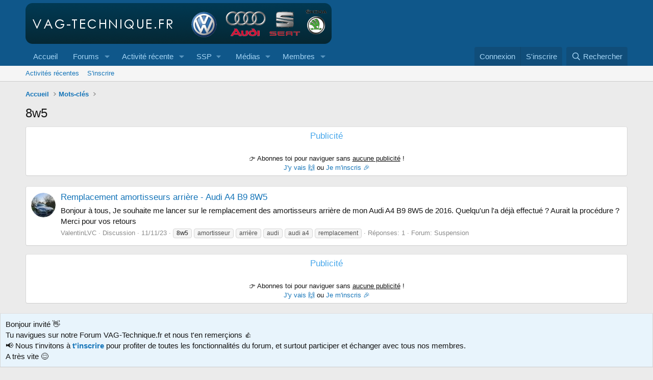

--- FILE ---
content_type: text/html; charset=utf-8
request_url: https://www.vag-technique.fr/tags/8w5/
body_size: 12964
content:
<!DOCTYPE html>
<html id="XF" lang="fr-FR" dir="LTR"
	data-xf="2.3"
	data-app="public"
	
	
	data-template="tag_view"
	data-container-key=""
	data-content-key="tag-1085"
	data-logged-in="false"
	data-cookie-prefix="xf_"
	data-csrf="1768545804,db201991caab6e57f66a1523155fd1d4"
	class="has-no-js template-tag_view"
	>
<head>
	
	
	

	<meta charset="utf-8" />
	
	<title>8w5</title>

	<link rel="manifest" crossorigin="use-credentials" href="/webmanifest.php">

	<meta http-equiv="X-UA-Compatible" content="IE=Edge" />
	<meta name="viewport" content="width=device-width, initial-scale=1, viewport-fit=cover">

	
		
			
				<meta name="theme-color" media="(prefers-color-scheme: light)" content="#0f578a" />
				<meta name="theme-color" media="(prefers-color-scheme: dark)" content="#0a1c29" />
			
		
	

	<meta name="apple-mobile-web-app-title" content="VAG-Technique.fr">
	
		<link rel="apple-touch-icon" href="/data/assets/logo/vt_192.png">
		

	
		<link rel="canonical" href="https://www.vag-technique.fr/tags/8w5/" />
	

	
		
	
	
	<meta property="og:site_name" content="VAG-Technique.fr" />


	
	
		
	
	
	<meta property="og:type" content="website" />


	
	
		
	
	
	
		<meta property="og:title" content="8w5" />
		<meta property="twitter:title" content="8w5" />
	


	
	
	
		
	
	
	<meta property="og:url" content="https://www.vag-technique.fr/tags/8w5/" />


	
	

	
	
		<script async src="/jc/gtm.js?_v=f18e5ab9"></script>
	
	<script>
		window.dataLayer=window.dataLayer||[];function gtag(){dataLayer.push(arguments)}gtag("js",new Date);gtag('config','G-GK9EY1ES2L',{'style_id':1,'user_properties': {
		
		'pwa':navigator.standalone||window.matchMedia('(display-mode: standalone), (display-mode: minimal-ui)').matches?1:0,
		},});
!function(b,c){"object"==typeof console&&"function"==typeof console.error&&(console.error_old=console.error,console.error=function(){console.error_old.apply(this,arguments);b.gtag("event","exception",{error_type:"console",error_message:arguments[0],fatal:!1})});b.onerror=function(a,d,e){b.gtag("event","exception",{error_type:"javascript",error_message:a,error_location:d,error_line_number:e,fatal:!1})};b.onload=function(){c.querySelectorAll("img").forEach(a=>{a.complete&&0===a.naturalWidth&&b.gtag("event",
"exception",{error_type:"image",error_message:"not_loaded",error_location:a.src,fatal:!1})})}}(window,document);
	</script>


	
	
		
	
	

	<link rel="stylesheet" href="/css.php?css=public%3Anormalize.css%2Cpublic%3Afa.css%2Cpublic%3Avariations.less%2Cpublic%3Acore.less%2Cpublic%3Aapp.less&amp;s=1&amp;l=2&amp;d=1767744541&amp;k=0cb880c0ffb6b460d1ab38667d1886f70452e8c5" />

	<link rel="stylesheet" href="/css.php?css=public%3Acxf_social_icons_in_breadcrumbs.less%2Cpublic%3Anotices.less%2Cpublic%3Asiropu_ads_manager_ad.less%2Cpublic%3Aextra.less&amp;s=1&amp;l=2&amp;d=1767744541&amp;k=12f0688951419f9c14971df6eac81ec41eb23a05" />


	
		<script data-cfasync="false" src="/js/xf/preamble.min.js?_v=f18e5ab9"></script>
	

	
	<script data-cfasync="false" src="/js/vendor/vendor-compiled.js?_v=f18e5ab9" defer></script>
	<script data-cfasync="false" src="/js/xf/core-compiled.js?_v=f18e5ab9" defer></script>

	<script>
	XF.samViewCountMethod = "view";
	XF.samServerTime = 1768545804;
	XF.samItem = ".samItem";
	XF.samCodeUnit = ".samCodeUnit";
	XF.samBannerUnit = ".samBannerUnit";
</script>


<script>
	window.addEventListener('DOMContentLoaded', () => {
		var bkp = document.querySelectorAll('div[data-ba]');
		if (bkp) {
			bkp.forEach(item => {
				var ad = item;
				if (ad.querySelector('ins.adsbygoogle').style.display == 'none') {
					 XF.ajax('GET', XF.canonicalizeUrl('index.php?sam-item/' + ad.dataset.ba + '/get-backup'), {}, data => {
						 if (data.backup) {
							 ad.html(data.backup);
						 }
					 }, { skipDefault: true, global: false});
				}
			});
		}
		const advHere = document.querySelectorAll('.samAdvertiseHereLink');
		if (advHere) {
			advHere.forEach(item => {
				var unit = item.parentNode;
				if (unit.classList.contains('samCustomSize')) {
					unit.style.marginBottom = 20;
				}
			});
		}
		const ff = document.querySelectorAll('div[data-position="footer_fixed"] > div[data-cv="true"]');
		if (ff) {
			ff.forEach(item => {
				XF.trigger(item, 'adView');
			});
		}
	});
</script>
	
	

		
			
		

		
	



	<script data-cfasync="false">
		XF.ready(() =>
		{
			XF.extendObject(true, XF.config, {
				// 
				userId: 0,
				enablePush: true,
				pushAppServerKey: 'BFeEUntUbI1ZUqpxq8qfBFDWllkGWhORX86tGMHUIicCoOMZ-4zSNxJAISUJ56Azzy7eYCbhWS264RXAv5ture4',
				url: {
					fullBase: 'https://www.vag-technique.fr/',
					basePath: '/',
					css: '/css.php?css=__SENTINEL__&s=1&l=2&d=1767744541',
					js: '/js/__SENTINEL__?_v=f18e5ab9',
					icon: '/data/local/icons/__VARIANT__.svg?v=1766298483#__NAME__',
					iconInline: '/styles/fa/__VARIANT__/__NAME__.svg?v=5.15.3',
					keepAlive: '/login/keep-alive'
				},
				cookie: {
					path: '/',
					domain: '',
					prefix: 'xf_',
					secure: true,
					consentMode: 'disabled',
					consented: ["optional","_third_party"]
				},
				cacheKey: 'f3ed7234243583f554e27d349fe769c5',
				csrf: '1768545804,db201991caab6e57f66a1523155fd1d4',
				js: {"\/js\/siropu\/aml\/core.min.js?_v=f18e5ab9":true},
				fullJs: false,
				css: {"public:cxf_social_icons_in_breadcrumbs.less":true,"public:notices.less":true,"public:siropu_ads_manager_ad.less":true,"public:extra.less":true},
				time: {
					now: 1768545804,
					today: 1768518000,
					todayDow: 5,
					tomorrow: 1768604400,
					yesterday: 1768431600,
					week: 1767999600,
					month: 1767222000,
					year: 1767222000
				},
				style: {
					light: 'default',
					dark: 'alternate',
					defaultColorScheme: 'light'
				},
				borderSizeFeature: '3px',
				fontAwesomeWeight: 'r',
				enableRtnProtect: true,
				
				enableFormSubmitSticky: true,
				imageOptimization: '0',
				imageOptimizationQuality: 0.85,
				uploadMaxFilesize: 52428800,
				uploadMaxWidth: 1600,
				uploadMaxHeight: 1600,
				allowedVideoExtensions: ["m4v","mov","mp4","mp4v","mpeg","mpg","ogv","webm"],
				allowedAudioExtensions: ["mp3","opus","ogg","wav"],
				shortcodeToEmoji: true,
				visitorCounts: {
					conversations_unread: '0',
					alerts_unviewed: '0',
					total_unread: '0',
					title_count: true,
					icon_indicator: true
				},
				jsMt: {"xf\/action.js":"e6478abf","xf\/embed.js":"e6478abf","xf\/form.js":"e6478abf","xf\/structure.js":"e6478abf","xf\/tooltip.js":"e6478abf"},
				jsState: {},
				publicMetadataLogoUrl: '',
				publicPushBadgeUrl: 'https://www.vag-technique.fr/styles/default/xenforo/bell.png'
			})

			XF.extendObject(XF.phrases, {
				// 
"svStandardLib_time.day": "{count} day",
"svStandardLib_time.days": "{count} jours",
"svStandardLib_time.hour": "{count} hour",
"svStandardLib_time.hours": "{count} heures",
"svStandardLib_time.minute": "{count} minutes",
"svStandardLib_time.minutes": "{count} minutes",
"svStandardLib_time.month": "{count} month",
"svStandardLib_time.months": "{count} mois",
"svStandardLib_time.second": "{count} second",
"svStandardLib_time.seconds": "{count} secondes",
"svStandardLib_time.week": "time.week",
"svStandardLib_time.weeks": "{count} semaines",
"svStandardLib_time.year": "{count} year",
"svStandardLib_time.years": "{count} ans",
				date_x_at_time_y:     "le {date} à {time}",
				day_x_at_time_y:      "{day} à {time}",
				yesterday_at_x:       "Hier à {time}",
				x_minutes_ago:        "Il y a {minutes} minutes",
				one_minute_ago:       "Il y a 1 minute",
				a_moment_ago:         "Il y a un instant",
				today_at_x:           "Aujourd\'hui à {time}",
				in_a_moment:          "Dans un instant",
				in_a_minute:          "Dans la minute",
				in_x_minutes:         "Dans {minutes} minutes",
				later_today_at_x:     "Plus tard aujourd\'hui à {time}",
				tomorrow_at_x:        "Demain à {time}",
				short_date_x_minutes: "{minutes}m",
				short_date_x_hours:   "{hours}h",
				short_date_x_days:    "{days}d",

				day0: "Dimanche",
				day1: "Lundi",
				day2: "Mardi",
				day3: "Mercredi",
				day4: "Jeudi",
				day5: "Vendredi",
				day6: "Samedi",

				dayShort0: "Dim.",
				dayShort1: "Lun.",
				dayShort2: "Mar.",
				dayShort3: "Mer.",
				dayShort4: "Jeu.",
				dayShort5: "Ven.",
				dayShort6: "Sam.",

				month0: "Janvier",
				month1: "Février",
				month2: "Mars",
				month3: "Avril",
				month4: "Mai",
				month5: "Juin",
				month6: "Juillet",
				month7: "Août",
				month8: "Septembre",
				month9: "Octobre",
				month10: "Novembre",
				month11: "Décembre",

				active_user_changed_reload_page: "L\'utilisateur actif a changé. Rechargez la page pour la dernière version.",
				server_did_not_respond_in_time_try_again: "Le serveur n\'a pas répondu à temps. Veuillez réessayer.",
				oops_we_ran_into_some_problems: "Quelque chose ne va pas.",
				oops_we_ran_into_some_problems_more_details_console: "Oops! Nous avons rencontré des problèmes. Veuillez réessayer plus tard. Plus de détails d\'erreur peuvent être dans la console du navigateur.",
				file_too_large_to_upload: "Le fichier est trop volumineux pour être téléchargé.",
				uploaded_file_is_too_large_for_server_to_process: "Le fichier téléchargé est trop volumineux pour le serveur.",
				files_being_uploaded_are_you_sure: "Les fichiers sont toujours en cours de téléchargement. Êtes-vous sûr de vouloir soumettre ce formulaire?",
				attach: "Joindre un fichier",
				rich_text_box: "Zone de texte et barre d\'outils",
				close: "Fermer",
				link_copied_to_clipboard: "Lien copié dans le presse-papier",
				text_copied_to_clipboard: "Texte copié dans le presse-papier",
				loading: "Chargement…",
				you_have_exceeded_maximum_number_of_selectable_items: "You have exceeded the maximum number of selectable items.",

				processing: "Traitement",
				'processing...': "Traitement…",

				showing_x_of_y_items: "Affichage de {count} des {total} éléments",
				showing_all_items: "Affichage de tous les éléments",
				no_items_to_display: "Aucun élément à afficher",

				number_button_up: "Augmenter",
				number_button_down: "Diminuer",

				push_enable_notification_title: "Notifications push activées avec succès pour VAG-Technique.fr",
				push_enable_notification_body: "Merci d\'activer les notifications push !",
				MrJinx_WhatsNewTweak_TooltipStop: "Arrêter le rafraîchissement automatique",
				MrJinx_WhatsNewTweak_TooltipStart: "Démarrer le rafraîchissement automatique",

				pull_down_to_refresh: "Pull down to refresh",
				release_to_refresh: "Release to refresh",
				refreshing: "Refreshing…"
			})
		})
	
document.querySelectorAll(".file-preview").forEach(filePreview=>{filePreview.addEventListener("click",()=>{gtag('event','file_download',{link_url:(new URL(filePreview.getAttribute("href"),window.location.origin)).href, file_name:filePreview.parentNode.querySelector('.file-name').textContent});});});document.querySelectorAll('.shareButtons-button').forEach(shareButton=>{shareButton.addEventListener('click',()=>{gtag('event','share',{method:shareButton.getAttribute('class').match(/.*shareButtons-button--(.*?)$|\s/)[1]});});});document.querySelectorAll('.bookmarkLink:not(.is-bookmarked)').forEach(bookmarkLink=>{bookmarkLink.addEventListener('click',()=>{gtag('event','bookmark');});});document.querySelectorAll(".js-installPromptButton").forEach(a=>{a.addEventListener("click",()=>{gtag("event","app_install_prompt")})});window.addEventListener("appinstalled",()=>{gtag("event","app_install")});XF.PWA&&XF.PWA.isRunning()&&document.addEventListener("visibilitychange",()=>{"visible"===document.visibilityState&&gtag("event","app_open")});
</script>

	<script data-cfasync="false" src="/js/siropu/aml/core.min.js?_v=f18e5ab9" defer></script>



	
		<link rel="icon" type="image/png" href="https://www.vag-technique.fr/favicon.ico" sizes="32x32" />
	

	

	

		
			
		

		
	



	
	
			
		
		
		
			
			
			

				<script async src="https://pagead2.googlesyndication.com/pagead/js/adsbygoogle.js?client=ca-pub-6796519999488555" crossorigin="anonymous"></script>
			
			
		
	


</head>
<body data-template="tag_view">

	

		
			
		

		
	


	

		
			
		

		
	

	
	<a href="https://www.vag-technique.fr/velocity.php"><!-- likely --></a>

<div class="p-pageWrapper" id="top">

	

	<header class="p-header" id="header">
		<div class="p-header-inner">
			<div class="p-header-content">
				<div class="p-header-logo p-header-logo--image">
					<a href="https://www.vag-technique.fr">
						

	

	
		
		

		
	
		
		

		
	

	

	<picture data-variations="{&quot;default&quot;:{&quot;1&quot;:&quot;\/styles\/default\/xenforo\/logo_vt.png&quot;,&quot;2&quot;:null},&quot;alternate&quot;:{&quot;1&quot;:&quot;\/styles\/default\/xenforo\/logo_vt.png&quot;,&quot;2&quot;:null}}">
		
		
		

		
			
			
			

			
		

		<img src="/styles/default/xenforo/logo_vt.png"  width="600" height="80" alt="VAG-Technique.fr"  />
	</picture>


					</a>
				</div>

				
	

		
			
		

		
	


			</div>
		</div>
	</header>

	
	

	
		<div class="p-navSticky p-navSticky--all" data-xf-init="sticky-header">
			
		<nav class="p-nav">
			<div class="p-nav-inner">
				<button type="button" class="button button--plain p-nav-menuTrigger" data-xf-click="off-canvas" data-menu=".js-headerOffCanvasMenu" tabindex="0" aria-label="Menu"><span class="button-text">
					<i aria-hidden="true"></i>
				</span></button>

				<div class="p-nav-smallLogo">
					<a href="https://www.vag-technique.fr">
						

	

	
		
		

		
	
		
		

		
	

	

	<picture data-variations="{&quot;default&quot;:{&quot;1&quot;:&quot;\/styles\/default\/xenforo\/logo_vt.png&quot;,&quot;2&quot;:null},&quot;alternate&quot;:{&quot;1&quot;:&quot;\/styles\/default\/xenforo\/logo_vt.png&quot;,&quot;2&quot;:null}}">
		
		
		

		
			
			
			

			
		

		<img src="/styles/default/xenforo/logo_vt.png"  width="600" height="80" alt="VAG-Technique.fr"  />
	</picture>


					</a>
				</div>

				<div class="p-nav-scroller hScroller" data-xf-init="h-scroller" data-auto-scroll=".p-navEl.is-selected">
					<div class="hScroller-scroll">
						<ul class="p-nav-list js-offCanvasNavSource">
							
								<li>
									
    <div class="p-navEl " >
    

        
    
    <a href="https://www.vag-technique.fr"
    class="p-navEl-link "
    
    data-xf-key="1"
    data-nav-id="home">Accueil</a>


        

        
    
    </div>

								</li>
							
								<li>
									
    <div class="p-navEl " data-has-children="true">
    

        
    
    <a href="/"
    class="p-navEl-link p-navEl-link--splitMenu "
    
    
    data-nav-id="forums">Forums</a>


        <a data-xf-key="2"
            data-xf-click="menu"
            data-menu-pos-ref="< .p-navEl"
            class="p-navEl-splitTrigger"
            role="button"
            tabindex="0"
            aria-label="Bascule étendue"
            aria-expanded="false"
            aria-haspopup="true"></a>

        
    
        <div class="menu menu--structural" data-menu="menu" aria-hidden="true">
            <div class="menu-content">
                
                    
    
    
    <a href="/whats-new/posts/"
    class="menu-linkRow u-indentDepth0 js-offCanvasCopy "
    
    
    data-nav-id="newPosts">Nouveaux messages</a>

    

                
                    
    
    
    <a href="/search/?type=post"
    class="menu-linkRow u-indentDepth0 js-offCanvasCopy "
    
    
    data-nav-id="searchForums">Dans les forums</a>

    

                
            </div>
        </div>
    
    </div>

								</li>
							
								<li>
									
    <div class="p-navEl " data-has-children="true">
    

        
    
    <a href="/whats-new/"
    class="p-navEl-link p-navEl-link--splitMenu "
    
    
    data-nav-id="whatsNew">Activité récente</a>


        <a data-xf-key="3"
            data-xf-click="menu"
            data-menu-pos-ref="< .p-navEl"
            class="p-navEl-splitTrigger"
            role="button"
            tabindex="0"
            aria-label="Bascule étendue"
            aria-expanded="false"
            aria-haspopup="true"></a>

        
    
        <div class="menu menu--structural" data-menu="menu" aria-hidden="true">
            <div class="menu-content">
                
                    
    
    
    <a href="/featured/"
    class="menu-linkRow u-indentDepth0 js-offCanvasCopy "
    
    
    data-nav-id="featured">Featured content</a>

    

                
                    
    
    
    <a href="/whats-new/posts/"
    class="menu-linkRow u-indentDepth0 js-offCanvasCopy "
     rel="nofollow"
    
    data-nav-id="whatsNewPosts">Nouveaux messages</a>

    

                
                    
    
    
    <a href="/whats-new/posts/?skip=1"
    class="menu-linkRow u-indentDepth0 js-offCanvasCopy "
    
    
    data-nav-id="MrJinx_WhatsNewTweak_AllPosts">Tous les messages</a>

    

                
                    
    
    
    <a href="/whats-new/media/"
    class="menu-linkRow u-indentDepth0 js-offCanvasCopy "
     rel="nofollow"
    
    data-nav-id="xfmgWhatsNewNewMedia">Nouveaux médias</a>

    

                
                    
    
    
    <a href="/whats-new/media-comments/"
    class="menu-linkRow u-indentDepth0 js-offCanvasCopy "
     rel="nofollow"
    
    data-nav-id="xfmgWhatsNewMediaComments">Nouveaux commentaires de médias</a>

    

                
                    
    
    
    <a href="/whats-new/profile-posts/"
    class="menu-linkRow u-indentDepth0 js-offCanvasCopy "
     rel="nofollow"
    
    data-nav-id="whatsNewProfilePosts">Nouveaux messages de profil</a>

    

                
                    
    
    
    <a href="/whats-new/latest-activity"
    class="menu-linkRow u-indentDepth0 js-offCanvasCopy "
     rel="nofollow"
    
    data-nav-id="latestActivity">Dernière activité</a>

    

                
                    
    
    
    <a href="/potw"
    class="menu-linkRow u-indentDepth0 js-offCanvasCopy "
    
    
    data-nav-id="POTW">Messages de la semaine</a>

    

                
            </div>
        </div>
    
    </div>

								</li>
							
								<li>
									
    <div class="p-navEl " data-has-children="true">
    

            
                <a data-xf-key="4"
                    data-xf-click="menu"
                    data-menu-pos-ref="< .p-navEl"
                    class="p-navEl-linkHolder"
                    role="button"
                    tabindex="0"
                    aria-expanded="false"
                    aria-haspopup="true">
                    
    
    <span 
    class="p-navEl-link p-navEl-link--menuTrigger "
    
    
    data-nav-id="ssp">SSP</span>

                </a>
            

        
    
        <div class="menu menu--structural" data-menu="menu" aria-hidden="true">
            <div class="menu-content">
                
                    
    
    
    <a href="https://www.vag-technique.fr/threads/ssp-audi.238/"
    class="menu-linkRow u-indentDepth0 js-offCanvasCopy "
    
    
    data-nav-id="ssp_audi">Audi</a>

    

                
                    
    
    
    <a href="https://www.vag-technique.fr/threads/ssp-seat.239/"
    class="menu-linkRow u-indentDepth0 js-offCanvasCopy "
    
    
    data-nav-id="ssp_seat">Seat</a>

    

                
                    
    
    
    <a href="https://www.vag-technique.fr/threads/ssp-skoda.240/"
    class="menu-linkRow u-indentDepth0 js-offCanvasCopy "
    
    
    data-nav-id="ssp_skoda">Skoda</a>

    

                
                    
    
    
    <a href="https://www.vag-technique.fr/threads/ssp-vw.231/"
    class="menu-linkRow u-indentDepth0 js-offCanvasCopy "
    
    
    data-nav-id="ssp_vw">VW</a>

    

                
            </div>
        </div>
    
    </div>

								</li>
							
								<li>
									
    <div class="p-navEl " data-has-children="true">
    

        
    
    <a href="/media/"
    class="p-navEl-link p-navEl-link--splitMenu "
    
    
    data-nav-id="xfmg">Médias</a>


        <a data-xf-key="5"
            data-xf-click="menu"
            data-menu-pos-ref="< .p-navEl"
            class="p-navEl-splitTrigger"
            role="button"
            tabindex="0"
            aria-label="Bascule étendue"
            aria-expanded="false"
            aria-haspopup="true"></a>

        
    
        <div class="menu menu--structural" data-menu="menu" aria-hidden="true">
            <div class="menu-content">
                
                    
    
    
    <a href="/whats-new/media/"
    class="menu-linkRow u-indentDepth0 js-offCanvasCopy "
     rel="nofollow"
    
    data-nav-id="xfmgNewMedia">Nouveaux médias</a>

    

                
                    
    
    
    <a href="/whats-new/media-comments/"
    class="menu-linkRow u-indentDepth0 js-offCanvasCopy "
     rel="nofollow"
    
    data-nav-id="xfmgNewComments">Nouveaux commentaires</a>

    

                
                    
    
    
    <a href="/search/?type=xfmg_media"
    class="menu-linkRow u-indentDepth0 js-offCanvasCopy "
    
    
    data-nav-id="xfmgSearchMedia">Rechercher</a>

    

                
            </div>
        </div>
    
    </div>

								</li>
							
								<li>
									
    <div class="p-navEl " data-has-children="true">
    

        
    
    <a href="/members/"
    class="p-navEl-link p-navEl-link--splitMenu "
    
    
    data-nav-id="members">Membres</a>


        <a data-xf-key="6"
            data-xf-click="menu"
            data-menu-pos-ref="< .p-navEl"
            class="p-navEl-splitTrigger"
            role="button"
            tabindex="0"
            aria-label="Bascule étendue"
            aria-expanded="false"
            aria-haspopup="true"></a>

        
    
        <div class="menu menu--structural" data-menu="menu" aria-hidden="true">
            <div class="menu-content">
                
                    
    
    
    <a href="/xt-membermap/"
    class="menu-linkRow u-indentDepth0 js-offCanvasCopy "
    
    
    data-nav-id="xt_membermap">Carte des membres</a>

    

                
                    
    
    
    <a href="/online/"
    class="menu-linkRow u-indentDepth0 js-offCanvasCopy "
    
    
    data-nav-id="currentVisitors">Visiteurs en ligne</a>

    

                
                    
    
    
    <a href="/whats-new/profile-posts/"
    class="menu-linkRow u-indentDepth0 js-offCanvasCopy "
     rel="nofollow"
    
    data-nav-id="newProfilePosts">Nouveaux messages de profil</a>

    

                
                    
    
    
    <a href="/search/?type=profile_post"
    class="menu-linkRow u-indentDepth0 js-offCanvasCopy "
    
    
    data-nav-id="searchProfilePosts">Des messages de profil</a>

    

                
            </div>
        </div>
    
    </div>

								</li>
							
						</ul>
					</div>
				</div>

				<div class="p-nav-opposite">
					<div class="p-navgroup p-account p-navgroup--guest">
						
							<a href="/login/" class="p-navgroup-link p-navgroup-link--textual p-navgroup-link--logIn"
								 data-follow-redirects="on">
								<span class="p-navgroup-linkText">Connexion</span>
							</a>
							
								<a href="/register/" class="p-navgroup-link p-navgroup-link--textual p-navgroup-link--register"
									 data-follow-redirects="on">
									<span class="p-navgroup-linkText">S'inscrire</span>
								</a>
							
						
					</div>

					<div class="p-navgroup p-discovery">
						<a href="/whats-new/"
							class="p-navgroup-link p-navgroup-link--iconic p-navgroup-link--whatsnew"
							aria-label="En ce moment"
							title="En ce moment">
							<i aria-hidden="true"></i>
							<span class="p-navgroup-linkText">En ce moment</span>
						</a>

						
							<a href="/search/"
								class="p-navgroup-link p-navgroup-link--iconic p-navgroup-link--search"
								data-xf-click="menu"
								data-xf-key="/"
								aria-label="Rechercher"
								aria-expanded="false"
								aria-haspopup="true"
								title="Rechercher">
								<i aria-hidden="true"></i>
								<span class="p-navgroup-linkText">Rechercher</span>
							</a>
							<div class="menu menu--structural menu--wide" data-menu="menu" aria-hidden="true">
								<form action="/search/search" method="post"
									class="menu-content"
									data-xf-init="quick-search">

									<h3 class="menu-header">Rechercher</h3>
									
									<div class="menu-row">
										
											<input type="text" class="input" name="keywords" data-acurl="/search/auto-complete" placeholder="Rechercher…" aria-label="Rechercher" data-menu-autofocus="true" />
										
									</div>

									
									<div class="menu-row">
										<label class="iconic"><input type="checkbox"  name="c[title_only]" value="1" /><i aria-hidden="true"></i><span class="iconic-label">Rechercher dans les titres uniquement

													
													<span tabindex="0" role="button"
														data-xf-init="tooltip" data-trigger="hover focus click" title="Les tags seront également recherchées">

														<i class="fa--xf far fa-question-circle  u-muted u-smaller"><svg xmlns="http://www.w3.org/2000/svg" role="img" ><title>Note</title><use href="/data/local/icons/regular.svg?v=1766298483#question-circle"></use></svg></i>
													</span></span></label>

									</div>
									
									<div class="menu-row">
										<div class="inputGroup">
											<span class="inputGroup-text" id="ctrl_search_menu_by_member">Par:</span>
											<input type="text" class="input" name="c[users]" data-xf-init="auto-complete" placeholder="Membre" aria-labelledby="ctrl_search_menu_by_member" />
										</div>
									</div>
									

	
	

<div class="menu-footer">
									<span class="menu-footer-controls">
										<button type="submit" class="button button--icon button--icon--search button--primary"><i class="fa--xf far fa-search "><svg xmlns="http://www.w3.org/2000/svg" role="img" aria-hidden="true" ><use href="/data/local/icons/regular.svg?v=1766298483#search"></use></svg></i><span class="button-text">Rechercher</span></button>
										<button type="submit" class="button " name="from_search_menu"><span class="button-text">Recherche avancée…</span></button>
									</span>
									</div>

									<input type="hidden" name="_xfToken" value="1768545804,db201991caab6e57f66a1523155fd1d4" />
								</form>
							</div>
						
					</div>
				</div>
			</div>
		</nav>
	
			
		
			<div class="p-sectionLinks">
				<div class="p-sectionLinks-inner hScroller" data-xf-init="h-scroller">
					<div class="hScroller-scroll">
						<ul class="p-sectionLinks-list">
							
								<li>
									
    <div class="p-navEl " >
    

        
    
    <a href="/whats-new/latest-activity"
    class="p-navEl-link "
    
    data-xf-key="alt+1"
    data-nav-id="defaultLatestActivity">Activités récentes</a>


        

        
    
    </div>

								</li>
							
								<li>
									
    <div class="p-navEl " >
    

        
    
    <a href="/register/"
    class="p-navEl-link "
    
    data-xf-key="alt+2"
    data-nav-id="defaultRegister">S'inscrire</a>


        

        
    
    </div>

								</li>
							
						</ul>
					</div>
				</div>
			</div>
			
	
		</div>
		

	<div class="offCanvasMenu offCanvasMenu--nav js-headerOffCanvasMenu" data-menu="menu" aria-hidden="true" data-ocm-builder="navigation">
		<div class="offCanvasMenu-backdrop" data-menu-close="true"></div>
		<div class="offCanvasMenu-content">
			<div class="offCanvasMenu-header">
				Menu
				<a class="offCanvasMenu-closer" data-menu-close="true" role="button" tabindex="0" aria-label="Fermer"></a>
			</div>
			
				<div class="p-offCanvasRegisterLink">
					<div class="offCanvasMenu-linkHolder">
						<a href="/login/" class="offCanvasMenu-link"  data-menu-close="true">
							Connexion
						</a>
					</div>
					<hr class="offCanvasMenu-separator" />
					
						<div class="offCanvasMenu-linkHolder">
							<a href="/register/" class="offCanvasMenu-link"  data-menu-close="true">
								S'inscrire
							</a>
						</div>
						<hr class="offCanvasMenu-separator" />
					
				</div>
			
			<div class="js-offCanvasNavTarget"></div>
			<div class="offCanvasMenu-installBanner js-installPromptContainer" style="display: none;" data-xf-init="install-prompt">
				<div class="offCanvasMenu-installBanner-header">Installer l'application</div>
				<button type="button" class="button js-installPromptButton"><span class="button-text">Installer</span></button>
				<template class="js-installTemplateIOS">
<script>gtag('event','tutorial_begin');</script>
					<div class="js-installTemplateContent">
						<div class="overlay-title">How to install the app on iOS</div>
						<div class="block-body">
							<div class="block-row">
								<p>
									Follow along with the video below to see how to install our site as a web app on your home screen.
								</p>
								<p style="text-align: center">
									<video src="/styles/default/xenforo/add_to_home.mp4"
										width="280" height="480" autoplay loop muted playsinline></video>
								</p>
								<p>
									<small><strong>Note:</strong> This feature may not be available in some browsers.</small>
								</p>
							</div>
						</div>
					</div>
				</template>
			</div>
		</div>
	</div>

	<div class="p-body">
		<div class="p-body-inner">
			<!--XF:EXTRA_OUTPUT-->

	
	
	 
		
	 
	 
	
	 
	 
		




	






    








	
	
	



	




			

			

			
	

		
			
		

		
	


	
	
	 
		
	 
	 
	
	 
	 
		


			
    
        <ul class="p-breadcrumbs "
            itemscope itemtype="https://schema.org/BreadcrumbList">



<div class="cxf-sib">
	
	
	
	
	
	
</div>

            
                

                
                

                
                    
                    
    <li itemprop="itemListElement" itemscope itemtype="https://schema.org/ListItem">
        <a href="https://www.vag-technique.fr" itemprop="item">
            <span itemprop="name">Accueil</span>
        </a>
        <meta itemprop="position" content="1" />
    </li>

                

                
                
                    
                    
    <li itemprop="itemListElement" itemscope itemtype="https://schema.org/ListItem">
        <a href="/tags/" itemprop="item">
            <span itemprop="name">Mots-clés</span>
        </a>
        <meta itemprop="position" content="2" />
    </li>

                
            
        </ul>
    

			
	

		
			
		

		
	


	
	
	 
		
	 
	 
	
	 
	 
		



			
	<noscript class="js-jsWarning"><div class="blockMessage blockMessage--important blockMessage--iconic u-noJsOnly">JavaScript est désactivé. Pour une meilleure expérience, veuillez activer JavaScript dans votre navigateur avant de continuer.</div></noscript>

			
	<div class="blockMessage blockMessage--important blockMessage--iconic js-browserWarning" style="display: none">Vous utilisez un navigateur obsolète. Il se peut que ce site ou d'autres sites Web ne s'affichent pas correctement.<br /> Vous devez le mettre à jour ou utiliser un <a href="https://www.mozilla.org/fr/firefox/" target="_blank">navigateur alternatif</a>.</div>


			
				<div class="p-body-header">
					
						
							<div class="p-title ">
								
									
										<h1 class="p-title-value">8w5
</h1>
									
									
								
							</div>
						

						

					
				</div>
			

			<div class="p-body-main  ">
				
				<div class="p-body-contentCol"></div>
				

				

				<div class="p-body-content">
					 <div class="samCodeUnit" data-position="container_content_above"> <div class="samItem" data-xf-init="sam-item" data-id="1" data-cv="true" data-cc="true"> <div class="blockMessage blockMessage--none"> <div id="uaThreadViewContainer" class="block-container"> <h3 class="block-minorHeader">Publicité</h3> <div class="block-body"> <div class="block-row block-row--minor" style="text-align:center;"> <script async src="https://pagead2.googlesyndication.com/pagead/js/adsbygoogle.js"></script> <ins class="adsbygoogle"
					 style="display:block"
					 data-ad-client="ca-pub-6796519999488555"
					 data-ad-slot="7994773638"
					 data-ad-format="auto"
					 data-full-width-responsive="true"></ins> <script> (adsbygoogle = window.adsbygoogle || []).push({}); </script> </div> <div class="block-row block-row--minor" style="text-align:center;"> <p>👉 Abonnes toi pour naviguer sans <u>aucune publicité</u> !<br /><a href="https://www.vag-technique.fr/account/upgrades" rel="nofollow" target="_blank">J'y vais 🙌</a> ou <a href="https://www.vag-technique.fr/register/" rel="nofollow" target="_blank">Je m'inscris 🎉</a></p> </div> </div> </div> </div> </div> </div> 

					<div class="p-body-pageContent">




	
	
	







<div class="block" data-xf-init="" data-type="" data-href="/inline-mod/">
	

	<div class="block-container">
		<ol class="block-body">
			
				<li class="block-row block-row--separated  js-inlineModContainer" data-author="ValentinLVC">
	<div class="contentRow ">
		<span class="contentRow-figure">
			<a href="/members/valentinlvc.11886/" class="avatar avatar--s" data-user-id="11886" data-xf-init="member-tooltip">
			<img src="/data/avatars/s/11/11886.jpg?1699739441" srcset="/data/avatars/m/11/11886.jpg?1699739441 2x" alt="ValentinLVC" class="avatar-u11886-s" width="48" height="48" /> 
		</a>
		</span>
		<div class="contentRow-main">
			<h3 class="contentRow-title">
				<a href="/threads/remplacement-amortisseurs-arri%C3%A8re-audi-a4-b9-8w5.7966/">Remplacement amortisseurs arrière - Audi A4 B9 8W5</a>
			</h3>

			<div class="contentRow-snippet">Bonjour à tous,
Je souhaite me lancer sur le remplacement des amortisseurs arrière de mon Audi A4 B9 8W5 de 2016. Quelqu&#039;un l&#039;a déjà effectué ? Aurait la procédure ?
Merci pour vos retours</div>

			<div class="contentRow-minor contentRow-minor--hideLinks">
				<ul class="listInline listInline--bullet">
					
					<li><a href="/members/valentinlvc.11886/" class="username " dir="auto" data-user-id="11886" data-xf-init="member-tooltip">ValentinLVC</a></li>
					<li>Discussion</li>
					<li><time  class="u-dt" dir="auto" datetime="2023-11-11T23:09:53+0100" data-timestamp="1699740593" data-date="11/11/23" data-time="23:09" data-short="Nov. &#039;23" title="le 11/11/23 à 23:09">11/11/23</time></li>
					
						<li>
							

	
		
			<span class="tagItem tagItem--tag_8w5" dir="auto">
				<em class="textHighlight">8w5</em>
			</span>
		
			<span class="tagItem tagItem--tag_amortisseur" dir="auto">
				amortisseur
			</span>
		
			<span class="tagItem tagItem--tag_arriere" dir="auto">
				arrière
			</span>
		
			<span class="tagItem tagItem--tag_audi" dir="auto">
				audi
			</span>
		
			<span class="tagItem tagItem--tag_audi-a4" dir="auto">
				audi a4
			</span>
		
			<span class="tagItem tagItem--tag_remplacement" dir="auto">
				remplacement
			</span>
		
	

						</li>
					
					<li>Réponses: 1</li>
					<li>Forum: <a href="/forums/suspension.25/">Suspension</a></li>
				</ul>
			</div>
		</div>
	</div>
</li>


			
		</ol>
	</div>
	<div class="block-outer block-outer--after">
		
		
	</div>
</div></div>
					 <div class="samCodeUnit" data-position="container_content_below"> <div class="samItem" data-xf-init="sam-item" data-id="1" data-cv="true" data-cc="true"> <div class="blockMessage blockMessage--none"> <div id="uaThreadViewContainer" class="block-container"> <h3 class="block-minorHeader">Publicité</h3> <div class="block-body"> <div class="block-row block-row--minor" style="text-align:center;"> <script async src="https://pagead2.googlesyndication.com/pagead/js/adsbygoogle.js"></script> <ins class="adsbygoogle"
					 style="display:block"
					 data-ad-client="ca-pub-6796519999488555"
					 data-ad-slot="7994773638"
					 data-ad-format="auto"
					 data-full-width-responsive="true"></ins> <script> (adsbygoogle = window.adsbygoogle || []).push({}); </script> </div> <div class="block-row block-row--minor" style="text-align:center;"> <p>👉 Abonnes toi pour naviguer sans <u>aucune publicité</u> !<br /><a href="https://www.vag-technique.fr/account/upgrades" rel="nofollow" target="_blank">J'y vais 🙌</a> ou <a href="https://www.vag-technique.fr/register/" rel="nofollow" target="_blank">Je m'inscris 🎉</a></p> </div> </div> </div> </div> </div> </div> 

				</div>

				
			</div>

			
	

		
			
		

		
	


			
    
        <ul class="p-breadcrumbs p-breadcrumbs--bottom"
            itemscope itemtype="https://schema.org/BreadcrumbList">



<div class="cxf-sib">
	
	
	
	
	
	
</div>

            
                

                
                

                
                    
                    
    <li itemprop="itemListElement" itemscope itemtype="https://schema.org/ListItem">
        <a href="https://www.vag-technique.fr" itemprop="item">
            <span itemprop="name">Accueil</span>
        </a>
        <meta itemprop="position" content="1" />
    </li>

                

                
                
                    
                    
    <li itemprop="itemListElement" itemscope itemtype="https://schema.org/ListItem">
        <a href="/tags/" itemprop="item">
            <span itemprop="name">Mots-clés</span>
        </a>
        <meta itemprop="position" content="2" />
    </li>

                
            
        </ul>
    

			
	

		
			
		

		
	


		</div>
	</div>

	<footer class="p-footer" id="footer">

		<div class="p-footer-inner">

			<div class="p-footer-row">
				
					<div class="p-footer-row-main">
						<ul class="p-footer-linkList">
							
								
								
									<li>
										
											
											
												<a href="/misc/style-variation" rel="nofollow"
													class="js-styleVariationsLink"
													data-xf-init="tooltip" title="Variation de style"
													data-xf-click="menu" data-z-index-ref=".u-bottomFixer" role="button" aria-expanded="false" aria-haspopup="true">

													<i class="fa--xf far fa-adjust "><svg xmlns="http://www.w3.org/2000/svg" role="img" ><title>Variation de style</title><use href="/data/local/icons/regular.svg?v=1766298483#adjust"></use></svg></i>
												</a>

												<div class="menu" data-menu="menu" aria-hidden="true">
													<div class="menu-content js-styleVariationsMenu">
														

	
		

	<a href="/misc/style-variation?reset=1&amp;t=1768545804%2Cdb201991caab6e57f66a1523155fd1d4"
		class="menu-linkRow is-selected"
		rel="nofollow"
		data-xf-click="style-variation" data-variation="">

		<i class="fa--xf far fa-adjust "><svg xmlns="http://www.w3.org/2000/svg" role="img" aria-hidden="true" ><use href="/data/local/icons/regular.svg?v=1766298483#adjust"></use></svg></i>

		
			Système
		
	</a>


		

	<a href="/misc/style-variation?variation=default&amp;t=1768545804%2Cdb201991caab6e57f66a1523155fd1d4"
		class="menu-linkRow "
		rel="nofollow"
		data-xf-click="style-variation" data-variation="default">

		<i class="fa--xf far fa-sun "><svg xmlns="http://www.w3.org/2000/svg" role="img" aria-hidden="true" ><use href="/data/local/icons/regular.svg?v=1766298483#sun"></use></svg></i>

		
			Clair
		
	</a>


		

	<a href="/misc/style-variation?variation=alternate&amp;t=1768545804%2Cdb201991caab6e57f66a1523155fd1d4"
		class="menu-linkRow "
		rel="nofollow"
		data-xf-click="style-variation" data-variation="alternate">

		<i class="fa--xf far fa-moon "><svg xmlns="http://www.w3.org/2000/svg" role="img" aria-hidden="true" ><use href="/data/local/icons/regular.svg?v=1766298483#moon"></use></svg></i>

		
			Sombre
		
	</a>

	

	
		
	

													</div>
												</div>
											
										
									</li>
								
								
									<li><a href="/misc/language" 
										data-xf-init="tooltip" title="Sélecteur de langues" rel="nofollow">
										<i class="fa--xf far fa-globe "><svg xmlns="http://www.w3.org/2000/svg" role="img" aria-hidden="true" ><use href="/data/local/icons/regular.svg?v=1766298483#globe"></use></svg></i> Français (FR)</a></li>
								
							
						</ul>
					</div>
				
				<div class="p-footer-row-opposite">
					<ul class="p-footer-linkList">
						
							
								<li><a href="/misc/contact" data-xf-click="overlay">Contact</a></li>
							
						

						
							<li><a href="/help/terms/">Conditions et règlement</a></li>
						

						
							<li><a href="/help/privacy-policy/">Politique de confidentialité</a></li>
						

						
							<li><a href="/help/">Aide</a></li>
						

						


							<li><a href="https://www.vag-technique.fr">Accueil</a></li>
						

						<li><a href="/forums/-/index.rss" target="_blank" class="p-footer-rssLink" title="RSS"><span aria-hidden="true"><i class="fa--xf far fa-rss "><svg xmlns="http://www.w3.org/2000/svg" role="img" aria-hidden="true" ><use href="/data/local/icons/regular.svg?v=1766298483#rss"></use></svg></i><span class="u-srOnly">RSS</span></span></a></li>
					</ul>
				</div>
			</div>

			
				<div class="p-footer-copyright">
					
						<a href="https://xenforo.com" class="u-concealed" dir="ltr" target="_blank" rel="sponsored noopener">Community platform by XenForo<sup>&reg;</sup> <span class="copyright">&copy; 2010-2025 XenForo Ltd.</span></a><div data-xgt-cp style="margin: 0 auto;"><a class="u-concealed" target="_blank" href="https://www.xenforo.gen.tr">[XGT] Forum statistics system <span style="color:inherit;"> - XenGenTr</a></div>
						
					
				</div>
			

			
		</div>
	</footer>

	

		
			
		

		
	

</div> <!-- closing p-pageWrapper -->

<div class="u-bottomFixer js-bottomFixTarget">
	
	
		
	
		
		

		<ul class="notices notices--bottom_fixer  js-notices"
			data-xf-init="notices"
			data-type="bottom_fixer"
			data-scroll-interval="6">

			
				
	<li class="notice js-notice notice--primary"
		data-notice-id="18"
		data-delay-duration="0"
		data-display-duration="0"
		data-auto-dismiss=""
		data-visibility="">

		
		<div class="notice-content">
			
			Bonjour invité 👋<br/>
Tu navigues sur notre Forum VAG-Technique.fr et nous t'en remerçions 👍<br>
📢 Nous t'invitons à <b><a href="https://www.vag-technique.fr/register/">t'inscrire</a></b> pour profiter de toutes les fonctionnalités du forum, et surtout participer et échanger avec tous nos membres.<br/>
A très vite 😊
		</div>
	</li>

			
		</ul>
	

	
</div>

<div class="u-navButtons js-navButtons">
	<a href="javascript:" class="button button--scroll"><span class="button-text"><i class="fa--xf far fa-arrow-left "><svg xmlns="http://www.w3.org/2000/svg" role="img" aria-hidden="true" ><use href="/data/local/icons/regular.svg?v=1766298483#arrow-left"></use></svg></i><span class="u-srOnly">Retour</span></span></a>
</div>


	<div class="u-scrollButtons js-scrollButtons" data-trigger-type="both">
		<a href="#top" class="button button--scroll" data-xf-click="scroll-to"><span class="button-text"><i class="fa--xf far fa-arrow-up "><svg xmlns="http://www.w3.org/2000/svg" role="img" aria-hidden="true" ><use href="/data/local/icons/regular.svg?v=1766298483#arrow-up"></use></svg></i><span class="u-srOnly">Haut</span></span></a>
		
			<a href="#footer" class="button button--scroll" data-xf-click="scroll-to"><span class="button-text"><i class="fa--xf far fa-arrow-down "><svg xmlns="http://www.w3.org/2000/svg" role="img" aria-hidden="true" ><use href="/data/local/icons/regular.svg?v=1766298483#arrow-down"></use></svg></i><span class="u-srOnly">Bas</span></span></a>
		
	</div>



	<form style="display:none" hidden="hidden">
		<input type="text" name="_xfClientLoadTime" value="" id="_xfClientLoadTime" title="_xfClientLoadTime" tabindex="-1" />
	</form>

	






	<script src="//instant.page/5.2.0" type="module" integrity="sha384-jnZyxPjiipYXnSU0ygqeac2q7CVYMbh84q0uHVRRxEtvFPiQYbXWUorga2aqZJ0z"></script>
	
	<!-- NILS VT
	<script>
		document.addEventListener('DOMContentLoaded', function() {
			var adElement = document.createElement('div');
			adElement.className = 'adsense';
			adElement.style.display = 'none';
			document.body.appendChild(adElement);

			setTimeout(function() {
				if (adElement.offsetHeight === 0) {
					// Envoyer un événement personnalisé à Google Analytics
					gtag('event', 'ad_blocker_detected', {
						'event_category': 'ad_blocker',
						'event_label': 'detected'
					});
				} else {
					// Envoyer un événement personnalisé à Google Analytics
					gtag('event', 'ad_blocker_not_detected', {
						'event_category': 'ad_blocker',
						'event_label': 'not_detected'
					});
				}
				document.body.removeChild(adElement);
			}, 1000);
		});
	</script>
	<!-- FIN NILS VT -->
	

	

		
			
		

		
	


	

		
			
		

		
	


	



	
	
		
			
			
			
				

				
					
						
						
					
				

				
					
					
					
				
			
			
		
	


<script defer src="https://static.cloudflareinsights.com/beacon.min.js/vcd15cbe7772f49c399c6a5babf22c1241717689176015" integrity="sha512-ZpsOmlRQV6y907TI0dKBHq9Md29nnaEIPlkf84rnaERnq6zvWvPUqr2ft8M1aS28oN72PdrCzSjY4U6VaAw1EQ==" data-cf-beacon='{"version":"2024.11.0","token":"7de255d5d80e4f18925d1e86b628f9fb","r":1,"server_timing":{"name":{"cfCacheStatus":true,"cfEdge":true,"cfExtPri":true,"cfL4":true,"cfOrigin":true,"cfSpeedBrain":true},"location_startswith":null}}' crossorigin="anonymous"></script>
</body>
</html>












--- FILE ---
content_type: text/html; charset=utf-8
request_url: https://www.google.com/recaptcha/api2/aframe
body_size: 267
content:
<!DOCTYPE HTML><html><head><meta http-equiv="content-type" content="text/html; charset=UTF-8"></head><body><script nonce="Xu92si7i1-AJVz4H5OsXdQ">/** Anti-fraud and anti-abuse applications only. See google.com/recaptcha */ try{var clients={'sodar':'https://pagead2.googlesyndication.com/pagead/sodar?'};window.addEventListener("message",function(a){try{if(a.source===window.parent){var b=JSON.parse(a.data);var c=clients[b['id']];if(c){var d=document.createElement('img');d.src=c+b['params']+'&rc='+(localStorage.getItem("rc::a")?sessionStorage.getItem("rc::b"):"");window.document.body.appendChild(d);sessionStorage.setItem("rc::e",parseInt(sessionStorage.getItem("rc::e")||0)+1);localStorage.setItem("rc::h",'1768545807203');}}}catch(b){}});window.parent.postMessage("_grecaptcha_ready", "*");}catch(b){}</script></body></html>